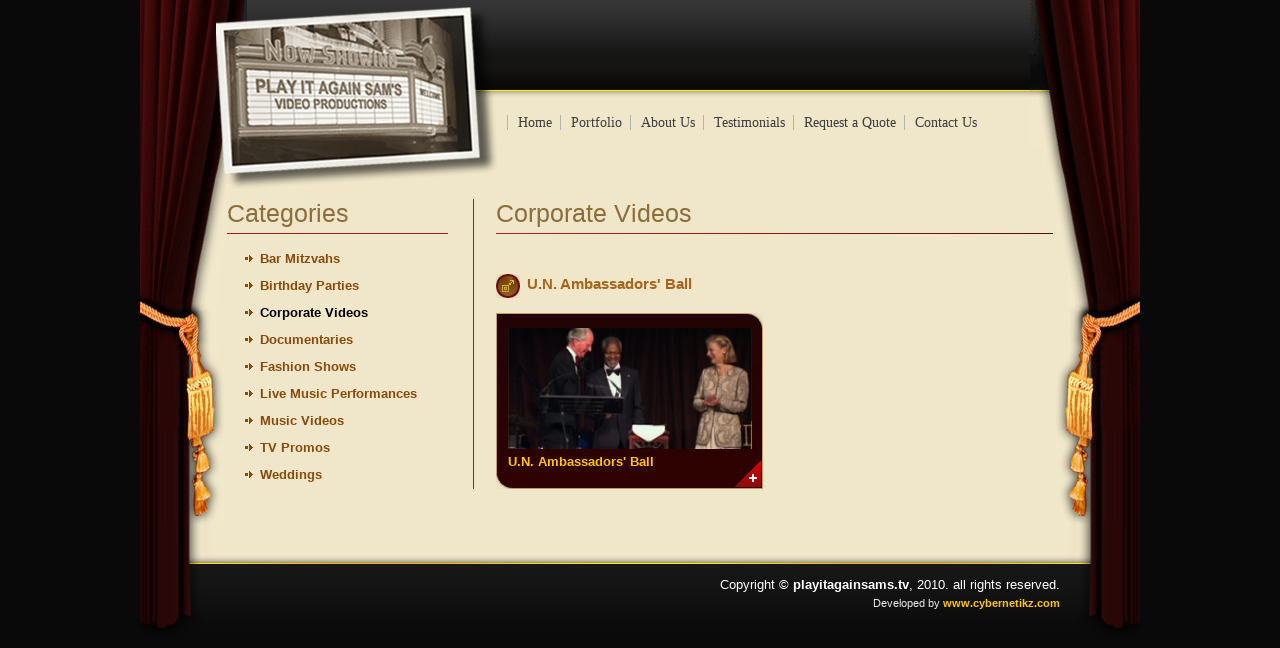

--- FILE ---
content_type: text/html; charset=UTF-8
request_url: https://playitagainsams.tv/category/video/corporate-videos/
body_size: 2632
content:
<!DOCTYPE html PUBLIC "-//W3C//DTD XHTML 1.0 Transitional//EN" "http://www.w3.org/TR/xhtml1/DTD/xhtml1-transitional.dtd">
<html xmlns="http://www.w3.org/1999/xhtml" dir="ltr" lang="en-US">

<head profile="http://gmpg.org/xfn/11">
<meta http-equiv="Content-Type" content="text/html; charset=UTF-8" />

<title>Corporate Videos | PLAY IT AGAIN SAM’S</title>

<link rel="stylesheet" href="http://playitagainsams.tv/wp-content/themes/pias/style.css" type="text/css" media="screen" />
<link rel="pingback" href="http://playitagainsams.tv/xmlrpc.php" />

<script type="text/javascript" src="http://playitagainsams.tv/wp-content/themes/pias/jquery.min.js"></script>
<script type="text/javascript" src="http://playitagainsams.tv/wp-content/themes/pias/popup.js"></script>
<script type="text/javascript">
	var video_file_loc; 
	var player_file_loc;
	player_file_loc = 'http://playitagainsams.tv/wp-content/themes/pias'+'/jw/';
	//video_file_loc = ''+'/upload/movie/';
	video_file_loc = 'http://playitagainsams.tv'+'/';
	
	
	var video_file_name = new Array();
		video_file_name[1]='bar_mitzvah.mov';
		video_file_name[11]='wnyc_tv_promo.mov';
		video_file_name[10]='sweet_15th_birthday_party.mov';
		video_file_name[9]='music_video_diwani.mov';
		video_file_name[8]='jackson_heights_the_musical.mov';
		video_file_name[7]='ifashion_network_demo.mov';
		video_file_name[6]='miguel_antoinne_fashion_video.mov';
		video_file_name[5]='punks_not_dead_documentary.mov';
		video_file_name[4]='puppets_fountain_of_youth_documentary.mov';
		video_file_name[2]='corporate_un_ambassadors_ball.mov';
		video_file_name[12]='wedding_2_camera.mov';
		video_file_name[3]='miguel_antoinne_fashion_video.mov';
	</script>



<link rel="alternate" type="application/rss+xml" title="PLAY IT AGAIN SAM’S &raquo; Feed" href="http://playitagainsams.tv/feed/" />
<link rel="alternate" type="application/rss+xml" title="PLAY IT AGAIN SAM’S &raquo; Comments Feed" href="http://playitagainsams.tv/comments/feed/" />
<link rel="alternate" type="application/rss+xml" title="PLAY IT AGAIN SAM’S &raquo; Corporate Videos Category Feed" href="http://playitagainsams.tv/category/video/corporate-videos/feed/" />
<link rel='stylesheet' id='sfstst_css-css'  href='http://playitagainsams.tv/wp-content/plugins/wp-testimonials/css/wp-testimonials-style.css?ver=2.9.2' type='text/css' media='' />
<link rel='stylesheet' id='contact-form-7-css'  href='http://playitagainsams.tv/wp-content/plugins/contact-form-7/styles.css?ver=2.1.2' type='text/css' media='all' />
<script type='text/javascript' src='http://playitagainsams.tv/wp-includes/js/jquery/jquery.js?ver=1.3.2'></script>
<link rel="EditURI" type="application/rsd+xml" title="RSD" href="http://playitagainsams.tv/xmlrpc.php?rsd" />
<link rel="wlwmanifest" type="application/wlwmanifest+xml" href="http://playitagainsams.tv/wp-includes/wlwmanifest.xml" /> 
<link rel='index' title='PLAY IT AGAIN SAM’S' href='http://playitagainsams.tv' />
<meta name="generator" content="WordPress 2.9.2" />

<!-- All in One SEO Pack 1.6.8.1 by Michael Torbert of Semper Fi Web Design[301,355] -->
<meta name="robots" content="noindex,follow" />
<!-- /all in one seo pack -->
<!--[if lt IE 7.]>
<script defer type="text/javascript" src="png.js"></script>
<![endif]-->
</head>

<body>

<div id="wrap">
<div id="wrap2">

	<div id="top" align="right">
		<div class="logo"><a href="http://playitagainsams.tv"><img src="http://playitagainsams.tv/wp-content/themes/pias/images/pias_logo.png" alt="" border="0" /></a></div>
		<div class="right-curtain"><img src="http://playitagainsams.tv/wp-content/themes/pias/images/pias_right_curtain.gif" alt="" /></div>
		<div class="right-curtain-bottom"><img src="http://playitagainsams.tv/wp-content/themes/pias/images/pias_right_curtain_bottom.gif" alt="" /></div>
		<!--<img src="/images/pias_top_image.jpg" alt="" />-->
<object classid="clsid:D27CDB6E-AE6D-11cf-96B8-444553540000" codebase=" http://download.Adobe.com/pub/shockwave/cabs/flash/swflash.cab#version=6,0,29,0" width="559" height="90" ID="Captivate1">
							<param name="movie" value="http://playitagainsams.tv/wp-content/themes/pias/flash04082010.swf">
							<param name="play" value="true" />
							<param name="quality" value="high">
							<param name="menu" value="true">
							<param name="wmode" value="transparent">
							<param name="loop" value="1">
							<embed src="http://playitagainsams.tv/wp-content/themes/pias/flash04082010.swf" play="true" width="559" height="90" loop="1" quality="high" autoplay="true" wmode="transparent" allowscriptaccess="always"  pluginspage="http://www.Adobe.com/go/getflashplayer" type="application/x-shockwave-flash" menu="true"></embed>
							</object>		
		<div class="left-curtain"><img src="http://playitagainsams.tv/wp-content/themes/pias/images/pias_left_curtain.gif" alt="" /></div>
	</div>
	<div id="block-body">
		<div class="nav">
			<ul>
				<li  ><a href="http://playitagainsams.tv"><b>Home</b></a></li>
				<li class="page_item page-item-3"><a href="http://playitagainsams.tv/portfolio/" title="Portfolio"><b>Portfolio</b></a></li>
<li class="page_item page-item-2"><a href="http://playitagainsams.tv/about-us/" title="About Us"><b>About Us</b></a></li>
<li class="page_item page-item-8"><a href="http://playitagainsams.tv/testimonials/" title="Testimonials"><b>Testimonials</b></a></li>
<li class="page_item page-item-5"><a href="http://playitagainsams.tv/request-a-quote/" title="Request a Quote"><b>Request a Quote</b></a></li>
<li class="page_item page-item-41"><a href="http://playitagainsams.tv/contact-us/" title="Contact Us"><b>Contact Us</b></a></li>
			</ul>
		</div>
		<div class="main-body">
<div class="portfolio-right" style="min-height:328px;">
	<div class="portfolio-right-top">
		<div class="religious-ceremony">
						<h2>Corporate Videos</h2>
		</div>
		<div class="religious-ceremony">
		<table width="100%" border="0" cellspacing="0" cellpadding="0">
		  <tr><td>&nbsp;
					</td></tr><tr>
							<td width="278">
				<div style="float:left; width:100%;">
					<div class="recent-work">
						<h3 style="font-size:15px; font-weight:bold; line-height:15px; height:25px; padding-top:12px; *padding-top:15px;">U.N. Ambassadors' Ball</h3>
					</div>
				</div>
				<div style="float:left; width:100%;">
					<div class="portfolio-pic">
						<div class="font4"><img style="cursor:pointer;" onclick="brochuredownload(2,640,502);" src="http://playitagainsams.tv/upload/images/1281106664_U.N.Ambassadors_Ball.jpg" alt="" width="244" height="121" /></div>
						<div class="font4 prepand">U.N. Ambassadors' Ball</div>
						<div class="font4 prepand" align="right"><img src="http://playitagainsams.tv/wp-content/themes/pias/images/pias_plus.gif" alt="" border="0" /></div>
					</div>			
				</div></td>
					</tr>
		</table>
		</div><!--religious-ceremony-->
	<div class="font10" style="float:right;" align="right">
		</div>

	</div>
</div>




<div class="portfolio-left">



	<div class="portfolio-left">



		<h3 class="prepand6">Categories</h3>



		<ul>



				<li class="cat-item cat-item-12"><a href="http://playitagainsams.tv/category/video/bar-mitzvahs/" title="View all posts filed under Bar Mitzvahs">Bar Mitzvahs</a>
</li>
	<li class="cat-item cat-item-6"><a href="http://playitagainsams.tv/category/video/birthday-parties/" title="View all posts filed under Birthday Parties">Birthday Parties</a>
</li>
	<li class="cat-item cat-item-5 current-cat"><a href="http://playitagainsams.tv/category/video/corporate-videos/" title="View all posts filed under Corporate Videos">Corporate Videos</a>
</li>
	<li class="cat-item cat-item-11"><a href="http://playitagainsams.tv/category/video/documentaries/" title="View all posts filed under Documentaries">Documentaries</a>
</li>
	<li class="cat-item cat-item-8"><a href="http://playitagainsams.tv/category/video/fashion-shows/" title="View all posts filed under Fashion Shows">Fashion Shows</a>
</li>
	<li class="cat-item cat-item-14"><a href="http://playitagainsams.tv/category/video/live-music-performances/" title="View all posts filed under Live Music Performances">Live Music Performances</a>
</li>
	<li class="cat-item cat-item-9"><a href="http://playitagainsams.tv/category/video/music-videos/" title="View all posts filed under Music Videos">Music Videos</a>
</li>
	<li class="cat-item cat-item-10"><a href="http://playitagainsams.tv/category/video/tv-promos/" title="View all posts filed under TV Promos">TV Promos</a>
</li>
	<li class="cat-item cat-item-7"><a href="http://playitagainsams.tv/category/video/weddings/" title="View all posts filed under Weddings">Weddings</a>
</li>



		</ul>



	</div>



	<!--<div class="portfolio-left">

		<h2 class="prepand6">Testimonials</h2>

		
		<div class="font9 prepand5" align="right"><a href="">more testimonials<span class="size">>></span></a></div>

	</div>-->



</div>

</div>
</div>

<div id="bottom">
  <div class="bttom-font">Copyright &copy; <a href="#"><b>playitagainsams.tv</b></a>, 2010. all rights reserved.</div>
  <div class="bttom-font2 prepand">Developed by <span class="bttom-font3"><a href="http://www.cybernetikz.com/" target="_blank">www.cybernetikz.com</a></span></div>
</div>
</div>
</div>
<div style="width:400px; height:300px; position:absolute;display:none; color:#FFFFFF;" id="popup">
  <table cellpadding="0" cellspacing="0" border="0">
    <tr>
      <td><div id="popup_vdo"> </div></td>
    </tr>
    <tr>
      <td height="27"><div style="width:100%; background:#FFFFFF; float:left; height:27px;">
          <div style="float:left; width:50%; padding-top:5px; color:#666666;" align="left">
            <!--<span onclick="brochuredownload(2, 400, 300)" style="cursor:pointer;">&laquo;</span>&nbsp;<span>1/5</span>&nbsp;<span onclick="brochuredownload(1, 400, 300)" style="cursor:pointer;">&raquo;</span>-->
          </div>
          <div style="float:right; width:50%; padding-top:5px;" align="right"> <img onclick="closePopupBC()" style="cursor:pointer;" src="http://playitagainsams.tv/wp-content/themes/pias/images/vdo_close_button.png" alt="" border="0" /> </div>
        </div></td>
    </tr>
  </table>
</div>
<div id="layer" style="left:0px;top:0px; width: 10px; height: 10px;background:#000000;opacity:.8; filter:alpha(opacity=80); position:absolute;  display: none;" onclick="closePopupBC()"> </div>
<script type="text/javascript">
  var _gaq = _gaq || [];
  _gaq.push(['_setAccount', 'UA-18645753-1']);
  _gaq.push(['_trackPageview']);

  (function() {
    var ga = document.createElement('script'); ga.type = 'text/javascript'; ga.async = true;
    ga.src = ('https:' == document.location.protocol ? 'https://ssl' : 'http://www') + '.google-analytics.com/ga.js';
    var s = document.getElementsByTagName('script')[0]; s.parentNode.insertBefore(ga, s);
  })();
</script>
<script type='text/javascript' src='http://playitagainsams.tv/wp-includes/js/jquery/jquery.form.js?ver=2.02m'></script>
<script type='text/javascript' src='http://playitagainsams.tv/wp-content/plugins/contact-form-7/scripts.js?ver=2.1.2'></script>
</body>
</html>

--- FILE ---
content_type: text/css
request_url: https://playitagainsams.tv/wp-content/themes/pias/style.css
body_size: 2667
content:
/*

Theme Name: PIAS

Theme URI: http://www.cybernerikz.com/

Description: The default WordPress theme based on the famous <a href="http://binarybonsai.com/kubrick/">Kubrick</a>.

Version: 1.0

Author: Samrat Azad

Author URI: http://www.cybernerikz.com/

Tags: PIAS

*/



body{ padding:0px; margin:0px; background-color:#090909; }





#wrap{

	  width:1000px;

	  margin:auto;

	  text-align:left;

	  }

	  

#wrap2{

	  width:1000px;

	  float:left;

	  position:relative;

	  }	  

	

h1,h2,h3{ padding:0px; margin:0px; }

ul{ padding:0px; margin:0px; }	



a{ text-decoration:none; }  



.input_box{ font-family:Verdana, Arial, Helvetica, sans-serif; font-size:13px; font-weight:normal; color:#000000; width:209px; height:22px;

		    border:1px solid #C6BA94; background-color:#FFFFFF;

		  }

.input_box_zip{ font-family:Verdana, Arial, Helvetica, sans-serif; font-size:13px; font-weight:normal; color:#000000; width:76px; height:22px;

		    border:1px solid #C6BA94; background-color:#FFFFFF;

		  }

		  

.input_box_ddmenu{ font-family:Verdana, Arial, Helvetica, sans-serif; font-size:13px; font-weight:normal; color:#000000; width:50px; height:22px;

		    border:1px solid #C6BA94; background-color:#FFFFFF;

		  }

.submit_btn{

	background:url(images/pias_submit.jpg) no-repeat;

	width:99px;

	height:32px;

	border:none;

}



/* ========================================= Start Text ========================================= */



.prepand{ padding-top:5px; }

.prepand2{ padding-top:10px; }

.prepand3{ padding-top:15px; }

.prepand4{ padding-top:20px; }

.prepand5{ padding-top:25px; }

.prepand6{ padding-top:30px; }



.size{ font-size:7px; }





.font{ font-family:Georgia, "Times New Roman", Times, serif; font-size:14px; font-weight:normal; color:#60461B; }

.font2{ font-family:Georgia, "Times New Roman", Times, serif; font-size:21px; font-weight:normal; color:#811010; }

	.font2 a{ color:#811010; }

		.font2 a:hover{ color:#FFFFFF; }

.font3{ font-family:Verdana, Arial, Helvetica, sans-serif; font-size:15px; font-weight:bold; color:#740C0C; }

	.font3 a{ color:#740C0C; }

		.font3 a:hover{ color:#FFFFFF; }

.font4{ font-family:Verdana, Arial, Helvetica, sans-serif; font-size:13px; font-weight:bold; color:#FFC700; }

.font5{ font-family:Verdana, Arial, Helvetica, sans-serif; font-size:13px; font-weight:normal; color:#FFE400; }

	.font5 a{ color:#FFE400; }

		.font5 a:hover{ color:#FFFFFF; }		

.font6{ font-family:Verdana, Arial, Helvetica, sans-serif; font-size:13px; font-weight:normal; color:#000000; }	

.font7{ font-family:Verdana, Arial, Helvetica, sans-serif; font-size:13px; font-weight:normal; color:#874A0B; padding:12px 5px 0px 18px; }

.font8{ font-family:Verdana, Arial, Helvetica, sans-serif; font-size:13px; font-weight:normal; color:#C53508; padding:8px 6px 0px 0px;

	    font-style:italic; text-align:right;

	  }	

.font9{ font-family:Verdana, Arial, Helvetica, sans-serif; font-size:13px; font-weight:bold; color:#874A0B; }

	.font9 a{ color:#874A0B; }

		.font9 a:hover{ color:#000000; }	  	



.font10{ font-family:Verdana, Arial, Helvetica, sans-serif; font-size:13px; font-weight:normal; color:#874A0B; }

	.font10 a{ color:#874A0B; }

		.font10 a:hover{ color:#000000; }

		.font10 b{ color:#000000; }

		

.font-p{ font-family:Georgia, "Times New Roman", Times, serif; }		



/* ========================================= End Text ========================================= */	





/* ========================================= Start Top ========================================== */



#top{

	  width:907px;

	  padding-right:93px;

	  background:url(images/pias_top.gif) repeat-x;

	  height:98px;

	  float:left;

	  position:relative;

	  }	

	  

.logo{

	  width:282px;

	  float:left;

	  position:absolute;

	  left:76px;

	  top:7px;

	  z-index:2;

	  }	  

	  

/* ========================================= End Top ========================================== */	





/* ========================================= Start Block Body ========================================== */



.left-curtain{

			  width:107px;

			  float:left;

			  position:absolute;

			  top:0px;

			  left:0px;

			  z-index:1;

			  }

			  

.right-curtain{

			  width:110px;

			  float:left;

			  position:absolute;

			  top:0px;

			  left:890px;

			  z-index:3;

			  }

			  

.right-curtain-bottom{

					  width:86px;

					  float:left;

					  position:absolute;

					  top:296px;

					  left:914px;

					  z-index:4;

					  }			  			  



#block-body{

		  width:826px;

		  padding:7px 87px 20px 87px;

		  background:url(images/pias_block_body.gif) repeat-y;

		  float:left;

		  position:relative;

		  *z-index:-1;

		  }	

		  

/* -------------------- Start Navigation ------------------------ */



.nav{

	 width:546px;

	 _width:543px;

	 float:right;

	 position:relative;

	 height:35px;

	 font-family:Georgia, "Times New Roman", Times, serif;

	 font-weight:normal;

	 }

	 



.nav li{

	float:left; list-style:none; background:url(images/pias_nav_line.gif) left no-repeat;

}



.nav li a{

	float: left;

	display: block;

	color:#3E3E3E;

	text-decoration: none;

	font-size: 14px;

	font-weight:normal;

	padding:0 0 0 8px; /*Padding to accomodate left tab image. Do not change*/

	margin-right:2px;

	margin-left:3px;

	height: 35px;

	line-height: 35px;

	text-align: center;

	cursor: pointer;	

}



.nav li a b{

	float: left;

	display: block;

	padding: 0 6px 0 0px; /*Padding of menu items*/

	font-weight:normal;

}



.nav li.current_page_item a, .nav li a:hover{

	color: #fff;

	background:url(images/pias_nav_left.gif) no-repeat; /*left tab image path*/

	background-position: left;

}



.nav li.current_page_item a b, .nav li a:hover b{

	color:#fff;

	background: url(images/pias_nav_right.gif) no-repeat right top; /*right tab image path*/

}

.nav li.current_page_item{

	color:#fff;

	background:none; /*right tab image path*/

}





.nav li.current2 a, .nav li a:hover{

	color: #fff;

	background:url(images/pias_nav_left.gif) no-repeat; /*left tab image path*/

	background-position: left;

}



.nav li.current2 a b, .nav li a:hover b{

	color:#fff;

	background:url(images/pias_nav_right.gif) no-repeat right top; /*right tab image path*/

}





.nav li.current3{

	float:left; list-style:none; background:none;

}	 



/* -------------------- End Navigation ------------------------ */





.main-body{

		 width:826px;

		 padding:29px 0px 0px 0px;

		 float:left;

		 position:relative;

		 }

		 

	.main-body h2{ font-family:Arial, Helvetica, sans-serif; font-size:25px; font-weight:normal; color:#8C6D3B; padding-bottom:6px;

				   background:url(images/pias_line.gif) left bottom no-repeat;

				 }	 

				 

	.main-body h3{ font-family:Arial, Helvetica, sans-serif; font-size:19px; font-weight:normal; color:#8C6D3B; padding-bottom:6px;

				 }	 

				 

		 

/* -------------------- Start Left ------------------------ */		 



.left{

	  width:492px;

	  float:left;

	  position:relative;

	  }

	  

.left cite{	  

font-family:Verdana, Arial, Helvetica, sans-serif; font-size:13px; font-weight:normal; color:#C53508; padding:8px 6px 0px 0px;

	    font-style:italic; text-align:right;

}

	  

	.left h4{ font-family:Georgia, "Times New Roman", Times, serif; font-size:18px; font-weight:normal; margin:5px 0px; }

			

	.left h2{ font-family:Arial, Helvetica, sans-serif; font-size:29px; font-weight:normal; color:#8C6D3B; width:470px; padding-bottom:10px; 

			  padding-top:38px; border-bottom:1px solid #A11B1B;	  

			}

			

			

	.left ul{ padding-top:5px; padding-bottom:10px; padding-left:10px; }

	.left li{ font-family:Georgia, "Times New Roman", Times, serif; font-size:14px; font-weight:normal; color:#60461B; list-style:none;

		      background:url(images/pias_bullet.gif) 0px 7px no-repeat; padding-left:12px; margin-top:8px; position:relative;

		    }

		.left li a{ color:#60461B; }

			.left li a:hover{ color:#000000; text-decoration:underline; }

			

	.sitemap{

			 width:254px;

			 padding-left:26px;

			 background:url(images/pias_sitemap.gif) no-repeat;

			 height:53px;

			 padding-top:14px;

			 float:left;

			 position:relative;

			 }

			 

	.facebook{

			 width:185px;

			 padding-top:17px;

			 float:right;

			 position:relative;

			 }		 				



/* -------------------- End Left ------------------------ */





/* -------------------- Start Right ------------------------ */		 



.right{

	  width:287px;

	  padding-left:34px;

	  border-left:1px solid #570F0F;

	  float:right;

	  position:relative;

	  }

	  

	.recent-work{

			    width:287px;

			    float:left;

			    position:relative;

			    } 

				

	   .recent-work h2{ font-family:Arial, Helvetica, sans-serif; font-size:25px; font-weight:normal; color:#8C6D3B; width:277px; padding-bottom:10px;

						border-bottom:1px solid #AC1D1D;

					  }

			

	  .recent-work h3{ font-family:Arial, Helvetica, sans-serif; font-size:23px; font-weight:normal; color:#A5661C; margin-top:12px;

	  				   background:url(images/pias_bullet2.gif) left no-repeat; padding-left:31px;

					 }

					 

	.image-box{

			   width:269px;

			   padding:15px 6px 0px 12px;

			   background:url(images/pias_image_box.gif) no-repeat;

			   height:161px;

			   float:left;

			   position:relative;

			   margin-top:6px;

			   }

			   

	.browse{

			width:98px;

			background:url(images/pias_browse.gif) repeat-x;

			height:19px;

			padding-top:3px;

			text-align:center;

			float:right;

			position:relative;

			margin-top:17px;

			}		   				 			 



/* -------------------- End Right ------------------------ */		  

	  

/* ========================================= End Block Body ========================================== */	  





/* ========================================= Start Bottom ========================================= */



#bottom{

		width:920px;

		padding-right:80px;

		background:url(images/pias_bottom.gif) no-repeat;

		height:66px;

		padding-top:30px;

		text-align:right;

		float:left;

		position:relative;

		}

		

	.bttom-font{ font-family:Verdana, Arial, Helvetica, sans-serif; font-size:13px; font-weight:normal; color:#FFFFFF; }

		.bttom-font a{ color:#FFFFFF; }	

			.bttom-font a:hover{ color:#FFC700; }

	.bttom-font2{ font-family:Verdana, Arial, Helvetica, sans-serif; font-size:11px; font-weight:normal; color:#E9E9E9; }

	.bttom-font3{ font-family:Verdana, Arial, Helvetica, sans-serif; font-size:11px; font-weight:bold; color:#FFC700; }

		.bttom-font3 a{ color:#FFC700; }

			.bttom-font3 a:hover{ color:#FFFFFF; text-decoration:underline; }



/* ========================================= End Bottom ========================================= */	  





/* ===================================== Start Request A Quote =================================== */



.request-quit-top{

				 width:675px;

				 padding:20px 0px 0px 151px;

				 float:left;

				 position:relative;

				 }

				 

	.request-quit-mid{

					 width:454px;

					 padding:18px 34px 24px 34px;

					 background-color:#F6EED5;

					 float:left;

					 position:relative;

					 }

					 

		.request-quit-mid h2{ font-family:Georgia, "Times New Roman", Times, serif; font-size:19px; font-weight:normal; color:#8A6C3A; }			 			 		

/* ===================================== End Request A Quote =================================== */		





/* ===================================== Start Portfolio =================================== */



.portfolio-left{

				width:221px;

				float:left;

				position:relative;

				}

				

	.portfolio-left	h3{ font-family:Arial, Helvetica, sans-serif; font-size:25px; font-weight:normal; color:#8C6D3B; width:221px;

					    border-bottom:1px solid #A61C1C; padding-bottom:5px;

					  }	

					  

	.portfolio-left ul{ padding-top:5px; padding-left:18px; }

	.portfolio-left li{ font-family:Verdana, Arial, Helvetica, sans-serif; font-size:13px; font-weight:bold; color:#874A0B; list-style:none;

					    background:url(images/pias_bullet3.gif) left no-repeat; padding-left:15px; position:relative; margin-top:12px;

					  }

		.portfolio-left li a{ color:#874A0B; }

			.portfolio-left li a:hover{ color:#000000; }

				.portfolio-left li.current-cat a{ color:#000000; }

				

.portfolio-right{

				width:580px;

				padding:30px 0px 0px 0px;

				float:right;

				position:relative;

				}

				

.portfolio-right-top{

					width:557px;

					padding:0px 0px 0px 22px;

					border-left:1px solid #A61C1C;

					float:right;

					position:relative;

					}				

				

	.religious-ceremony{

						width:557px;

						float:left;

						position:relative;

						}

		

		.religious-ceremony	h2{ font-family:Arial, Helvetica, sans-serif; font-size:25px; font-weight:normal; color:#8C6D3B; width:557px;

					    		/*border-bottom:1px solid #A61C1C;*/ padding-bottom:6px;

					 		  }

							  

		.portfolio-pic{

					   width:249px;

					   padding:15px 6px 0px 12px;

					   background:url(images/pias_portfolio_pic.gif) no-repeat;

					   height:161px;

					   float:left;

					   position:relative;

					   margin-top:6px;

					   }

					   

	.portfolio-pic-right{

						width:267px;

						float:left;

						position:relative;

						} 

				

	   .portfolio-pic-right h3{ font-family:Arial, Helvetica, sans-serif; font-size:23px; font-weight:normal; color:#A5661C; margin-top:12px;

	  				   			background:url(images/pias_bullet2.gif) left no-repeat; padding-left:31px;

							  }	   					  										



/* ===================================== End Portfolio =================================== */

.font h3{

	font-family:"Times New Roman", Times, serif;

	color:#60461B;

	font-size:25px;

}

img { 

	border:none; 

}



/* Begin Images */

p img {

	padding: 0;

	max-width: 100%;

	}



/*	Using 'class="alignright"' on an image will (who would've

	thought?!) align the image to the right. And using 'class="centered',

	will of course center the image. This is much better than using

	align="center", being much more futureproof (and valid) */



img.centered {

	display: block;

	margin-left: auto;

	margin-right: auto;

	}



img.alignright {

	padding: 4px;

	margin: 0 0 2px 7px;

	display: inline;

	}



img.alignleft {

	padding: 4px;

	margin: 0 7px 2px 0;

	display: inline;

	}



.alignright {

	float: right;

	}



.alignleft {

	float: left;

	}

/* End Images */

table tr td a{
color:#60461B;
font-family:Georgia,"Times New Roman",Times,serif;
font-size:14px;
font-weight:normal;
text-decoration:underline;
}
table tr td a:hover{
	color:#A5661C;
}

--- FILE ---
content_type: text/css
request_url: https://playitagainsams.tv/wp-content/plugins/wp-testimonials/css/wp-testimonials-style.css?ver=2.9.2
body_size: -48
content:
/* CSS for WP-Testimonials */
#sfstest-form label {
float: left;
width: 200px;
font-weight: bold;
}

#sfstest-form input {
width: 250px;
margin-bottom: 5px;
border: 1px solid #ccc;
}

#sfstest-form br {
	clear: left;
}

--- FILE ---
content_type: text/javascript
request_url: https://playitagainsams.tv/wp-content/themes/pias/popup.js
body_size: 648
content:
// JavaScript Document

var vdo_data = '';
var fileName;

function openLayerBC()
	{
	
	tWidth = $(document).width();
	tHeight = $(document).height();
    
	$("select").fadeOut('fast');
	$('#layer').css("width",tWidth+"px");
	$('#layer').css("height",tHeight+"px");
	//$('#layer').html('<div style="padding-left:'+($(window).width()/2)+'px;padding-top:'+(positions.cTop+($(window).height()/2)-20)+"px"+'" id="loaderImg"><img src="'+globalImgPath+'images/loader.gif"/></div>');
	$('#layer').css('z-index',9990);
	$('#layer').fadeIn('fast');
	$('#layer').bind("click",closePopupBC);

	}

function closePopupBC()
	{
	$("#popup").html('');
	$('#popup').fadeOut('fast');
	$('#layer').fadeOut('slow');
	$("select").fadeIn('fast');
	}

function brochuredownload(fileId, vWidth, vHeight)
	{
		if(vWidth == 0)
		{
			vWidth = 854;
		}
		if(vHeight == 0)
		{
			vHeight = 480;
		}
	//alert(fileId);
	fileName = video_file_name[fileId];
	var vdo_file = '<embed type="application/x-shockwave-flash" id="player2" name="player2" src="'+player_file_loc+'player-licensed.swf" width="'+vWidth+'" height="'+vHeight+'" allowscriptaccess="always" allowfullscreen="true" flashvars="file='+video_file_loc+fileName+'&bufferlength=3&autostart=true" />';
	//var vdo_file = '<embed src='+video_file_loc+fileName+' width="'+vWidth+'" height="'+vHeight+'" scale="tofit" autoplay="true" controller="true" cache="true" pluginspage="http://www.apple.com/quicktime/download/"></embed>'
	//alert(vdo_file);
	openLayerBC();
	if (vdo_data != '')
	{
		$("#popup").html(vdo_data);
	}
	topHtml = '';
	vdo_data = $("#popup").html();
	
	
	$("#popup_vdo").html(vdo_file);
	
	$("#popup").css("width", vWidth+"px");
	$("#popup").css("height", (vHeight+27)+"px");
	
	//bodyHtml = $("#brochureContent").html();
	$("#popup").css("border","5px solid #FFFFFF");
	//$("#popup").css("padding","0 0 10px 10px");
	$("#popup").css("background","#000000");
	$("#popup").css("z-index",10000);
	//$("#popup").html(topHtml+"<div id='brochureStyle'>"+bodyHtml+"</div>");
	
	$("#popup").css("left",(($(document).width() / 2) - (vWidth/2)));
	$("#popup").css("top",$(window).scrollTop()+40);
	$("#popup").fadeIn("slow");
	}
